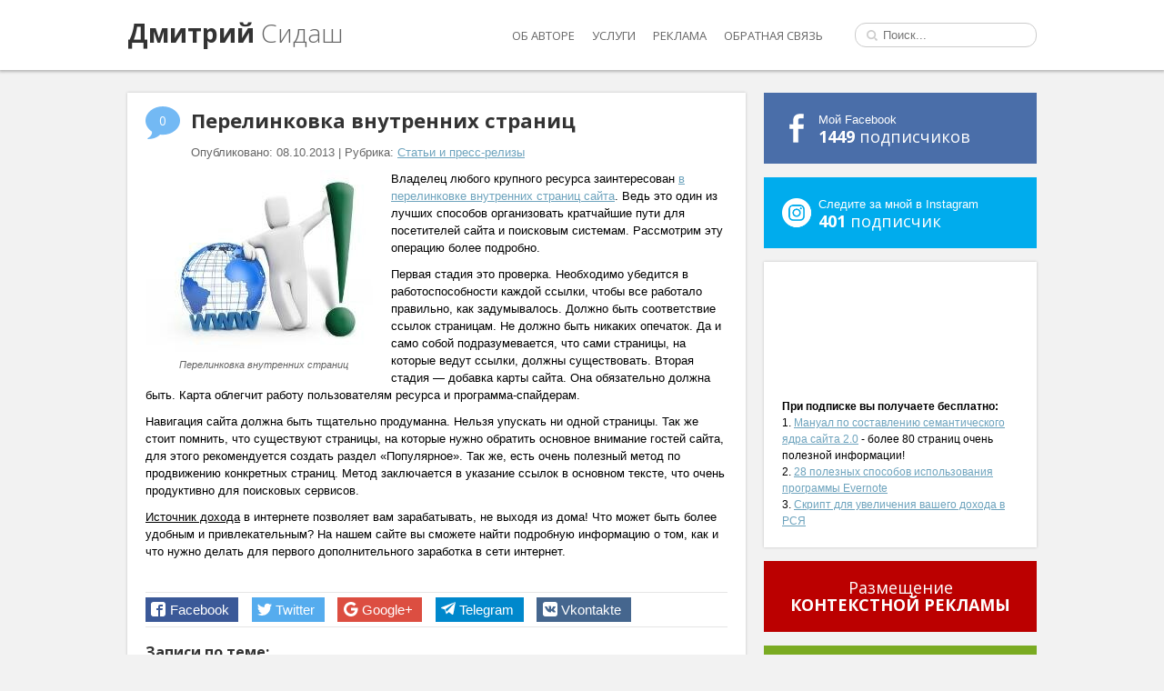

--- FILE ---
content_type: text/html; charset=utf-8
request_url: https://sidash.ru/perelinkovka-vnutrennih-stranits/
body_size: 10034
content:
<!DOCTYPE html>
<html>
<head>
  <meta charset="utf-8">
  <meta name="viewport" content="width=device-width">
  <title>Перелинковка внутренних страниц - SEO блог Сидаша</title>
  <link rel="stylesheet" type="text/css" href="https://fonts.googleapis.com/css?family=Open+Sans:700,400,300&subset=latin,cyrillic">
  <link rel="stylesheet" type="text/css" href="/wp-content/themes/sidash.ru/style.css">
  <link rel="stylesheet" href="/wp-content/themes/sidash.ru/responsive.css">
  <link rel="canonical" href="/perelinkovka-vnutrennih-stranits/">
  <meta property="og:locale" content="ru_RU">
  <meta property="og:type" content="article">
  <meta property="og:title" content="Перелинковка внутренних страниц - SEO блог Сидаша">
  <meta property="og:description" content="Владелец любого крупного ресурса заинтересован в перелинковке внутренних страниц сайта. Ведь это один из лучших способов организовать кратчайшие пути для посетителей сайта и поисковым системам. Рассмотрим эту операцию более подробно. Первая стадия это проверка. Необходимо убедится в работоспособности каждой ссылки, чтобы все работало правильно, как задумывалось. Должно быть соответствие ссылок страницам. Не должно быть никаких &hellip;">
  <meta property="og:url" content="https://sidash.ru/perelinkovka-vnutrennih-stranits/">
  <meta property="og:site_name" content="SEO блог Сидаша">
  <meta property="article:tag" content="внутренние страницы">
  <meta property="article:tag" content="перелинковка">
  <meta property="article:tag" content="сайт">
  <meta property="article:tag" content="ссылки">
  <meta property="article:section" content="Статьи и пресс-релизы">
  <meta property="article:published_time" content="2013-10-08T16:16:33+02:00">
  <meta property="article:modified_time" content="2016-07-08T11:36:39+02:00">
  <meta property="og:updated_time" content="2016-07-08T11:36:39+02:00">
  <meta property="og:image" content="https://sidash.ru/wp-content/uploads/2013/10/raskrutka_veb_sajta_1.jpg">
  <meta property="og:image:width" content="250">
  <meta property="og:image:height" content="200">
  <link rel='dns-prefetch' href='//s.w.org'>
  <script type="text/javascript">
                        window._wpemojiSettings = {"baseUrl":"https:\/\/s.w.org\/images\/core\/emoji\/2.2.1\/72x72\/","ext":".png","svgUrl":"https:\/\/s.w.org\/images\/core\/emoji\/2.2.1\/svg\/","svgExt":".svg","source":{"concatemoji":"http:\/\/sidash.ru\/wp-includes\/js\/wp-emoji-release.min.js?ver=4.7.16"}};
                        !function(a,b,c){function d(a){var b,c,d,e,f=String.fromCharCode;if(!k||!k.fillText)return!1;switch(k.clearRect(0,0,j.width,j.height),k.textBaseline="top",k.font="600 32px Arial",a){case"flag":return k.fillText(f(55356,56826,55356,56819),0,0),!(j.toDataURL().length<3e3)&&(k.clearRect(0,0,j.width,j.height),k.fillText(f(55356,57331,65039,8205,55356,57096),0,0),b=j.toDataURL(),k.clearRect(0,0,j.width,j.height),k.fillText(f(55356,57331,55356,57096),0,0),c=j.toDataURL(),b!==c);case"emoji4":return k.fillText(f(55357,56425,55356,57341,8205,55357,56507),0,0),d=j.toDataURL(),k.clearRect(0,0,j.width,j.height),k.fillText(f(55357,56425,55356,57341,55357,56507),0,0),e=j.toDataURL(),d!==e}return!1}function e(a){var c=b.createElement("script");c.src=a,c.defer=c.type="text/javascript",b.getElementsByTagName("head")[0].appendChild(c)}var f,g,h,i,j=b.createElement("canvas"),k=j.getContext&&j.getContext("2d");for(i=Array("flag","emoji4"),c.supports={everything:!0,everythingExceptFlag:!0},h=0;h<i.length;h++)c.supports[i[h]]=d(i[h]),c.supports.everything=c.supports.everything&&c.supports[i[h]],"flag"!==i[h]&&(c.supports.everythingExceptFlag=c.supports.everythingExceptFlag&&c.supports[i[h]]);c.supports.everythingExceptFlag=c.supports.everythingExceptFlag&&!c.supports.flag,c.DOMReady=!1,c.readyCallback=function(){c.DOMReady=!0},c.supports.everything||(g=function(){c.readyCallback()},b.addEventListener?(b.addEventListener("DOMContentLoaded",g,!1),a.addEventListener("load",g,!1)):(a.attachEvent("onload",g),b.attachEvent("onreadystatechange",function(){"complete"===b.readyState&&c.readyCallback()})),f=c.source||{},f.concatemoji?e(f.concatemoji):f.wpemoji&&f.twemoji&&(e(f.twemoji),e(f.wpemoji)))}(window,document,window._wpemojiSettings);
  </script>
  <style type="text/css">
  img.wp-smiley,
  img.emoji {
        display: inline !important;
        border: none !important;
        box-shadow: none !important;
        height: 1em !important;
        width: 1em !important;
        margin: 0 .07em !important;
        vertical-align: -0.1em !important;
        background: none !important;
        padding: 0 !important;
  }
  </style>
  <link rel='stylesheet' id='wp-lightbox-2.min.css-css' href='/wp-content/plugins/wp-lightbox-2/styles/lightbox.min.ru_RU.css?ver=1.3.4' type='text/css' media='all'>
  <script type='text/javascript' src='/wp-includes/js/jquery/jquery.js?ver=1.12.4'></script>
  <script type='text/javascript' src='/wp-includes/js/jquery/jquery-migrate.min.js?ver=1.4.1'></script>
  <link rel='https://api.w.org/' href='/wp-json/'>
  <link rel='shortlink' href='/?p=7599'>
  <link rel="alternate" type="application/json+oembed" href="/wp-json/oembed/1.0/embed?url=http%3A%2F%2Fsidash.ru%2Fperelinkovka-vnutrennih-stranits%2F">
  <link rel="alternate" type="text/xml+oembed" href="/wp-json/oembed/1.0/embed?url=http%3A%2F%2Fsidash.ru%2Fperelinkovka-vnutrennih-stranits%2F&#038;format=xml">
  <meta property="fb:pages" content="1104479756283975">
  <meta property="ia:markup_url" content="https://sidash.ru/perelinkovka-vnutrennih-stranits/?ia_markup=1">
  <script type="text/javascript">
        window._wp_rp_static_base_url = 'https://wprp.sovrn.com/static/';
        window._wp_rp_wp_ajax_url = "https://sidash.ru/wp-admin/admin-ajax.php";
        window._wp_rp_plugin_version = '3.6.4';
        window._wp_rp_post_id = '7599';
        window._wp_rp_num_rel_posts = '8';
        window._wp_rp_thumbnails = false;
        window._wp_rp_post_title = '%D0%9F%D0%B5%D1%80%D0%B5%D0%BB%D0%B8%D0%BD%D0%BA%D0%BE%D0%B2%D0%BA%D0%B0+%D0%B2%D0%BD%D1%83%D1%82%D1%80%D0%B5%D0%BD%D0%BD%D0%B8%D1%85+%D1%81%D1%82%D1%80%D0%B0%D0%BD%D0%B8%D1%86';
        window._wp_rp_post_tags = ['%3F%3F%3F%3F%3F%3F', '%3F%3F%3F%3F', '%3F%3F%3F%3F%3F%3F%3F%3F%3F%3F%3F%3F', '%3F%3F%3F%3F%3F%3F%3F%3F%3F%3F+%3F%3F%3F%3F', '%3F%3F%3F%3F%3F%3F+%3F+%3F%3F%3F%3F%3F-%3F', 'titl', 'alt', 'caption', 'a'];
        window._wp_rp_promoted_content = true;
  </script>
  <style type="text/css">
  .wp_rp_footer{display:none;}
  </style>
  <style type="text/css" id="syntaxhighlighteranchor"></style>
  <script type="text/javascript">
  if (parent.frames.length > 0)top.location.replace(document.location);
  </script>
  <link rel="stylesheet" href="https://unpkg.com/social-likes-next/dist/social-likes_flat.css">
  <meta property="fb:pages" content="1104479756283975">
  <script>
  !function(f,b,e,v,n,t,s)
  {if(f.fbq)return;n=f.fbq=function(){n.callMethod?
  n.callMethod.apply(n,arguments):n.queue.push(arguments)};
  if(!f._fbq)f._fbq=n;n.push=n;n.loaded=!0;n.version='2.0';
  n.queue=[];t=b.createElement(e);t.async=!0;
  t.src=v;s=b.getElementsByTagName(e)[0];
  s.parentNode.insertBefore(t,s)}(window,document,'script',
  'https://connect.facebook.net/en_US/fbevents.js');
  fbq('init', '1227718610580188'); 
  fbq('track', 'PageView');
  </script><noscript></noscript>
</head>
<body>
  <noscript><iframe src="https://www.googletagmanager.com/ns.html?id=GTM-WQ9FMM5" height="0" width="0" style="display:none;visibility:hidden"></iframe></noscript>
  <div id="fb-root"></div>
  <script>
  (function(d, s, id) {
  var js, fjs = d.getElementsByTagName(s)[0];
  if (d.getElementById(id)) return;
  js = d.createElement(s); js.id = id;
  js.src = "//connect.facebook.net/ru_RU/all.js#xfbml=1&appId=178958508837937";
  fjs.parentNode.insertBefore(js, fjs);
  }(document, 'script', 'facebook-jssdk'));
  </script>
  <div id="menu_click">
    ☰
  </div>
  <div id="menu_overlay"></div>
  <header id="header" class="clear">
    <figure class="wrap">
      <span id="logo" href="/"><span>Дмитрий</span> Сидаш</span>
      <form id="search" action="/" method="get" name="search">
        <input type="search" placeholder="Поиск..." name="s">
      </form>
      <nav id="nav-main">
        <a href="/about/" rel="nofollow">Об авторе</a> <a href="/uslugi/" rel="nofollow">Услуги</a> <a href="/reklama-uslugi/" rel="nofollow">Реклама</a> <a href="/obratnaya-svyaz/" rel="nofollow">Обратная связь</a>
      </nav>
    </figure>
  </header>
  <figure id="nlx" class="ads wrap"></figure>
  <section id="middle" class="wrap clear">
    <article id="content">
      <figure class="posts">
        <figure class="post clear">
          <figure class="post-comments">
            <a href="/perelinkovka-vnutrennih-stranits/#disqus_thread" rel="nofollow">0</a>
          </figure>
          <h1 class="post-title">Перелинковка внутренних страниц</h1>
          <p class="meta">Опубликовано: 08.10.2013 | Рубрика: <a href="/category/stati-i-press-relizy/" rel="category tag">Статьи и пресс-релизы</a></p>
          <div id="attachment_7600" style="width: 260px" class="wp-caption alignleft">
            <a href="/wp-content/uploads/2013/10/raskrutka_veb_sajta_1.jpg" rel="lightbox[7599]"><img class="size-full wp-image-7600" title="Перелинковка внутренних страниц" alt="Перелинковка внутренних страниц" src="/wp-content/uploads/2013/10/raskrutka_veb_sajta_1.jpg" width="250" height="200" srcset="/wp-content/uploads/2013/10/raskrutka_veb_sajta_1.jpg 250w, /wp-content/uploads/2013/10/raskrutka_veb_sajta_1-78x63.jpg 78w, /wp-content/uploads/2013/10/raskrutka_veb_sajta_1-91x73.jpg 91w, /wp-content/uploads/2013/10/raskrutka_veb_sajta_1-200x160.jpg 200w" sizes="(max-width: 250px) 100vw, 250px"></a>
            <p class="wp-caption-text">Перелинковка внутренних страниц</p>
          </div>
          <p>Владелец любого крупного ресурса заинтересован <a href="/prodvigaem-mikro-nch-zaprosi/">в перелинковке внутренних страниц сайта</a>. Ведь это один из лучших способов организовать кратчайшие пути для посетителей сайта и поисковым системам. Рассмотрим эту операцию более подробно.<span id="more-7599"></span></p>
          <p>Первая стадия это проверка. Необходимо убедится в работоспособности каждой ссылки, чтобы все работало правильно, как задумывалось. Должно быть соответствие ссылок страницам. Не должно быть никаких опечаток. Да и само собой подразумевается, что сами страницы, на которые ведут ссылки, должны существовать. Вторая стадия &#8212; добавка карты сайта. Она обязательно должна быть. Карта облегчит работу пользователям ресурса и программа-спайдерам.</p>
          <p>Навигация сайта должна быть тщательно продуманна. Нельзя упускать ни одной страницы. Так же стоит помнить, что существуют страницы, на которые нужно обратить основное внимание гостей сайта, для этого рекомендуется создать раздел &#171;Популярное&#187;. Так же, есть очень полезный метод по продвижению конкретных страниц. Метод заключается в указание ссылок в основном тексте, что очень продуктивно для поисковых сервисов.</p>
          <p class="MsoNormal"><span style="text-decoration: underline;">Источник дохода</span> в интернете позволяет вам зарабатывать, не выходя из дома! Что может быть более удобным и привлекательным? На нашем сайте вы сможете найти подробную информацию о том, как и что нужно делать для первого дополнительного заработка в сети интернет.</p>
          <div class="c"></div><ins class="adsbygoogle" style="display:block; text-align:center;" data-ad-layout="in-article" data-ad-format="fluid" data-ad-client="ca-pub-3520830558744186" data-ad-slot="4719593074"></ins> 
          <script>


          (adsbygoogle = window.adsbygoogle || []).push({});
          </script>
        </figure>
      </figure>
      <figure class="share">
        <div class="social-likes">
          <div data-service="facebook" title="Share link on Facebook">
            Facebook
          </div>
          <div data-service="twitter" title="Share link on Twitter">
            Twitter
          </div>
          <div data-service="plusone" title="Share link on Google+">
            Google+
          </div>
          <div data-service="telegram" title="Share link on Telegram">
            Telegram
          </div>
          <div data-service="vkontakte" title="Share link on Vkontakte">
            Vkontakte
          </div>
        </div>
      </figure>
      <div class="wp_rp_wrap wp_rp_plain" id="wp_rp_first">
        <div class="wp_rp_content">
          <h3 class="related_post_title">Записи по теме:</h3>
          <ul class="related_post wp_rp">
            <li data-position="0" data-poid="in-8925" data-post-type="none">
              <a href="/torgovye-ploshhadki-sekrety-poiska-kompetentnyh-i-nadezhnyh-brokerov-foreks/" class="wp_rp_title">Торговые площадки: секреты поиска компетентных и надежных брокеров Форекс</a>
            </li>
            <li data-position="1" data-poid="in-8573" data-post-type="none">
              <a href="/razmeshhenie-statey-s-ssylkami-na-proekt/" class="wp_rp_title">Размещение статей с ссылками на проект</a>
            </li>
            <li data-position="2" data-poid="in-9347" data-post-type="none">
              <a href="/polza-perelinkovki-sayta-v-seo-prodvizhenii/" class="wp_rp_title">Польза перелинковки сайта в SEO-продвижении</a>
            </li>
            <li data-position="3" data-poid="in-8491" data-post-type="none">
              <a href="/sobstvennyy-sayt-shans-na-populyarnost/" class="wp_rp_title">Собственный сайт &#8212; шанс на популярность</a>
            </li>
            <li data-position="4" data-poid="in-12303" data-post-type="none">
              <a href="/legko-li-proverit-rabotodatelya-v-seti/" class="wp_rp_title">Легко ли проверить работодателя в Сети?</a>
            </li>
            <li data-position="5" data-poid="in-8158" data-post-type="none">
              <a href="/esli-na-vash-sayt-perestali-zahodit-chto-delat/" class="wp_rp_title">Если на Ваш сайт перестали заходить, что делать?</a>
            </li>
            <li data-position="6" data-poid="in-7802" data-post-type="none">
              <a href="/vidy-vnutrenney-perelinkovki/" class="wp_rp_title">Виды внутренней перелинковки</a>
            </li>
            <li data-position="7" data-poid="in-7555" data-post-type="none">
              <a href="/rezultaty-issledovaniya-opublikovany/" class="wp_rp_title">Результаты исследования опубликованы</a>
            </li>
          </ul>
        </div>
      </div>
      <figure id="comments">
        <div id="disqus_thread"></div>
        <script type="text/javascript">
                                var disqus_shortname = 'sidashik';
                                var disqus_url = 'https://sidash.ru/perelinkovka-vnutrennih-stranits/';
                                var disqus_identifier = '7599 https://sidash.ru/?p=7599';
                                var disqus_title = "Перелинковка внутренних страниц";
                                (function() {
                                        var dsq = document.createElement('script'); dsq.type = 'text/javascript'; dsq.async = true;
                                        dsq.src = '//' + disqus_shortname + '.disqus.com/embed.js';
                                        (document.getElementsByTagName('head')[0] || document.getElementsByTagName('body')[0]).appendChild(dsq);
                                })();
        </script>
      </figure>
      <figure id="prev-next" class="clear">
        <figure class="fleft">
          <span>Предыдущая</span>
          <div>
            &laquo; <a href="/v-blizhayshie-2-nedeli-obnovyat-penguin/" rel="prev">В ближайшие 2 недели обновят Penguin</a>
          </div>
        </figure>
        <figure class="fright">
          <span>Следующая</span>
          <div>
            <a href="/kak-sdelat-novyy-sayt-populyarnym/" rel="next">Как сделать новый сайт популярным</a> &raquo;
          </div>
        </figure>
      </figure>
    </article>
    <aside id="sidebar">
      <figure class="rss">
        <p>Мой Facebook</p>
        <p class="ttl"><span id="rss-count">1449</span> подписчиков</p>
      </figure>
      <figure class="twitter">
        <p>Следите за мной в Instagram</p>
        <p class="ttl"><span id="twitter-count">401</span> подписчик</p>
      </figure>
      <figure>
        <div id="lExpressWidgetCheckSpeed"></div>
        <script src="https://widget.loading.express/check-speed.js" async></script>
      </figure>
      <figure class="widget widget-padding">
        <iframe frameborder="0" src="https://secure.esputnik.com.ua/15GlCPNSO0s" width="260" height="125" scrolling="no"></iframe>
        <p><strong>При подписке вы получаете бесплатно:</strong></p>
        <p>1. <a href="/wppage/manual-kak-sostavit-semanticheskoe-yadro-sayta-2-0-2/">Мануал по составлению семантического ядра сайта 2.0</a> - более 80 страниц очень полезной информации!</p>
        <p>2. <a href="/evernote/">28 полезных способов использования программы Evernote</a></p>
        <p>3. <a href="/kak-pri-pomoshhi-eksperimentov-i-odnogo-prostogo-skripta-ya-uvelichil-svoy-dohod-v-rsya-v-neskolko-raz/">Скрипт для увеличения вашего дохода в РСЯ</a></p>
      </figure>
      <figure class="red">
        <p class="ttl">Размещение<br>
        <span>Контекстной рекламы</span></p>
      </figure>
      <figure class="green">
        <p class="ttl"><span>SEO</span> консультации</p>
      </figure>
      <figure class="blue">
        <p class="ttl">Составление<br>
        <span>Семантического ядра</span></p>
      </figure>
      <figure class="widget" id="tab-1">
        <figure class="tabs clear">
          <figure class="tab tab-active" data-tab="tab-category" id="tab-category-head">
            Рубрики
          </figure>
          <figure class="tab" data-tab="tab-popular" id="tab-popular-head">
            Популярное
          </figure>
          <figure class="tab" data-tab="tab-fresh" id="tab-fresh-head">
            Свежее
          </figure>
        </figure>
        <figure class="tabs-body">
          <figure id="tab-category" class="tab-body tab-body-active category clear">
            <a href="/category/fb/">!!!Заработок в Facebook</a> <a href="/category/seo/">SEO</a> <a href="/category/seo-slovar/">Seo словарь</a> <a href="/category/smo-2-2/">SMO/SMM</a> <a href="/category/twitter/">Twitter</a> <a href="/category/gostevye-posty/">Гостевые посты</a> <a href="/category/speak/">Интервью</a> <a href="/category/konkurs-2/">Конкурсы/Акции</a> <a href="/category/kontekstnaya-reklama/">Контекстная реклама</a> <a href="/category/lichnoe/">Личное</a> <a href="/category/green-blogger/" title="начинающему блоггеру">Начинающему блоггеру</a> <a href="/category/news/">Новости</a> <a href="/category/obzory/">Обзоры</a> <a href="/category/obzory/obzory-blogov/">Обзоры блогов</a> <a href="/category/obzory/obzory-programm/">Обзоры программ</a> <a href="/category/obzory/obzory-servisov/">Обзоры сервисов</a> <a href="/category/partnerki/">Партнерки</a> <a href="/category/pisma-chitateley/">Письма читателей</a> <a href="/category/wp/plagins/">Плагины WordPress</a> <a href="/category/raznoe/">Разное</a> <a href="/category/stati-i-press-relizy/">Статьи и пресс-релизы</a> <a href="/category/wp/themes/" title="темы вордпресс">Темы WordPress</a> <a href="/category/wp/hitrosti-wordpress/">Хитрости Wordpress</a> <a href="/category/estafeta/">Эстафета/Марафон</a>
          </figure>
          <figure id="tab-popular" class="tab-body clear">
            <figure class="popular-post clear">
              <figure class="thumb"></figure><a href="/boss-protiv-lidera-beskonechnaya-bitva-vlasti-i-vdohnoveniya/">Босс против лидера: бесконечная битва власти и вдохновения</a>
            </figure>
            <figure class="popular-post clear">
              <figure class="thumb"></figure><a href="/kak-marketologam-udaetsya-vozglavit-proczess-transformaczii-biznesa/">Как маркетологам удается возглавить процесс трансформации бизнеса</a>
            </figure>
            <figure class="popular-post clear">
              <figure class="thumb"></figure><a href="/etiket-soveshhanij-kak-sebya-vesti-chtoby-vstrecha-proshla-uspeshno/">Этикет совещаний: как себя вести, чтобы встреча прошла успешно</a>
            </figure>
            <figure class="popular-post clear">
              <figure class="thumb"></figure><a href="/vliyanie-agile-metodologij-na-otdely-marketinga/">Влияние Agile-методологий на отделы маркетинга</a>
            </figure>
          </figure>
          <figure id="tab-fresh" class="tab-body">
            <figure class="popular-post clear">
              <figure class="thumb"></figure><a href="/etiket-soveshhanij-kak-sebya-vesti-chtoby-vstrecha-proshla-uspeshno/">Этикет совещаний: как себя вести, чтобы встреча прошла успешно</a>
            </figure>
            <figure class="popular-post clear">
              <figure class="thumb"></figure><a href="/kak-marketologam-udaetsya-vozglavit-proczess-transformaczii-biznesa/">Как маркетологам удается возглавить процесс трансформации бизнеса</a>
            </figure>
            <figure class="popular-post clear">
              <figure class="thumb"></figure><a href="/boss-protiv-lidera-beskonechnaya-bitva-vlasti-i-vdohnoveniya/">Босс против лидера: бесконечная битва власти и вдохновения</a>
            </figure>
            <figure class="popular-post clear">
              <figure class="thumb"></figure><a href="/vliyanie-agile-metodologij-na-otdely-marketinga/">Влияние Agile-методологий на отделы маркетинга</a>
            </figure>
            <figure class="popular-post clear">
              <figure class="thumb"></figure><a href="/devyat-proverennyh-strategij-dlya-povysheniya-produktivnosti-soveshhanij/">Девять проверенных стратегий для повышения продуктивности совещаний</a>
            </figure>
            <figure class="popular-post clear">
              <figure class="thumb"></figure><a href="/kak-sozdat-idealnuyu-sredu-dlya-udalennoj-raboty/">Как создать идеальную среду для удаленной работы</a>
            </figure>
          </figure>
        </figure>
      </figure>
      <figure class="widget" id="tab-2">
        <figure class="tabs clear">
          <figure class="tab tab-active" data-tab="tab-read" id="tab-read-head">
            Читаю
          </figure>
          <figure class="tab" data-tab="tab-use" id="tab-use-head">
            Использую
          </figure>
          <figure class="tab" data-tab="tab-blogroll" id="tab-blogroll-head">
            Блогролл
          </figure>
        </figure>
        <figure class="tabs-body">
          <figure id="tab-read" class="tab-body tab-body-active">
            <figure class="read clear">
              <a href="/goto/http://www.mann-ivanov-ferber.ru/books/paperbook/tattoos/" rel="nofollow">45 татуировок менеджера</a>
              <p>Максим Батырев</p>
            </figure>
            <figure class="read clear">
              <img src="/wp-content/uploads/2013/09/E-mailMarketing1_3d_340-70x70.jpg" width="70" height="70"> <a href="/goto/http://www.mann-ivanov-ferber.ru/books/mif/e-mail_marketing/" rel="nofollow">E-mail маркетинг. Исчерпывающее руководство</a>
              <p>Дмитрий Кот</p>
            </figure>
          </figure>
          <figure id="tab-use" class="tab-body">
            <figure class="use clear">
              <a href="/goto/https://bill2fast.com/aff.php?aff=1845" rel="nofollow">FastVPS</a> - надежный, недорогой, шустрый хостинг (<a href="/kak-perenesti-sayt-na-drugoy-hosting-ili-kak-ya-perenes-svoi-sayty-na-fastvps-ru/">Подробнее</a>)
            </figure>
            <figure class="use clear">
              <a href="/goto/http://2domains.ru" rel="nofollow">2domains</a> - дешёвые домены для ваших сайтов
            </figure>
            <figure class="use clear">
              <a href="/goto/http://contentmonster.ru/?r=7556" rel="nofollow">Contentmonster</a> - здесь я заказываю статьи для своих сайтов. (<a href="/gde-ya-zakazyvayu-kachestvennye-stati-dlya-saytov-ili-kak-nayti-horoshego-kopiraytera/">Подробнее</a>)
            </figure>
            <figure class="use clear">
              <a href="/goto/http://gogetlinks.net/?inv=6cbj7k" rel="nofollow">GoGetLinks</a> - лучшая биржа для покупки/продажи вечных качественных ссылок (<a href="/gogetlinks/">Подробнее</a>)
            </figure>
          </figure>
          <figure id="tab-blogroll" class="tab-body"></figure>
        </figure>
      </figure>
      <figure class="widget manual"></figure>
      <figure class="widget widget-padding clear">
        <p class="widget-title twitter-blue">Мой Твиттер</p>
        <figure class="twitter-widget">
          Твиты пользователя @Sidash
        </figure>Читать @sidash
      </figure>
    </aside>
  </section>
  <footer id="footer" class="wrap">
    <figure class="cntnt">
      <nav id="nav-footer">
        <a href="/about/" rel="nofollow">Об авторе</a> <a href="/uslugi/" rel="nofollow">Услуги</a> <a href="/reklama-uslugi/" rel="nofollow">Реклама</a> <a href="/obratnaya-svyaz/" rel="nofollow">Обратная связь</a>
      </nav>
      <figure id="copyright">
        <p>© 2010 - 2020 <a href="/karta-bloga/">Содержание</a> | <a href="/politika-konfidentsialnosti/">Политика конфиденциальности</a></p>
        <p>За верстку шаблона особая благодарность Дядюшке Фениксу</p>
        <p>При копировании материалов активная ссылка на сайт-первоисточник обязательна</p>
      </figure>
      <figure id="counters"></figure>
    </figure>
  </footer>
  <script type='text/javascript'>
  /* <![CDATA[ */
  var JQLBSettings = {"fitToScreen":"0","resizeSpeed":"400","displayDownloadLink":"0","navbarOnTop":"0","loopImages":"","resizeCenter":"","marginSize":"0","linkTarget":"_self","help":"","prevLinkTitle":"previous image","nextLinkTitle":"next image","prevLinkText":"\u00ab Previous","nextLinkText":"Next \u00bb","closeTitle":"close image gallery","image":"Image ","of":" of ","download":"Download","jqlb_overlay_opacity":"80","jqlb_overlay_color":"#000000","jqlb_overlay_close":"1","jqlb_border_width":"10","jqlb_border_color":"#ffffff","jqlb_border_radius":"0","jqlb_image_info_background_transparency":"100","jqlb_image_info_bg_color":"#ffffff","jqlb_image_info_text_color":"#000000","jqlb_image_info_text_fontsize":"10","jqlb_show_text_for_image":"1","jqlb_next_image_title":"next image","jqlb_previous_image_title":"previous image","jqlb_next_button_image":"http:\/\/sidash.ru\/wp-content\/plugins\/wp-lightbox-2\/styles\/images\/ru_RU\/next.gif","jqlb_previous_button_image":"http:\/\/sidash.ru\/wp-content\/plugins\/wp-lightbox-2\/styles\/images\/ru_RU\/prev.gif","jqlb_maximum_width":"","jqlb_maximum_height":"","jqlb_show_close_button":"1","jqlb_close_image_title":"close image gallery","jqlb_close_image_max_heght":"22","jqlb_image_for_close_lightbox":"http:\/\/sidash.ru\/wp-content\/plugins\/wp-lightbox-2\/styles\/images\/ru_RU\/closelabel.gif","jqlb_keyboard_navigation":"1","jqlb_popup_size_fix":"0"};
  /* ]]> */
  </script> 
  <script type='text/javascript' src='/wp-content/plugins/wp-lightbox-2/wp-lightbox-2.min.js?ver=1.3.4.1'></script> 
  <script type='text/javascript' src='/wp-includes/js/wp-embed.min.js?ver=4.7.16'></script> 
  <script src="/wp-content/themes/sidash.ru/scripts/jquery.js"></script> 
  <script src="/wp-content/themes/sidash.ru/scripts/cookie.js"></script> 
  <script src="/wp-content/themes/sidash.ru/scripts/load.js"></script> 
  <script src="/wp-content/themes/sidash.ru/scripts/menu_mobile.js"></script> 
  <script type="text/javascript">


  window.___gcfg = {lang: 'ru'};

  (function() {
    var po = document.createElement('script'); po.type = 'text/javascript'; po.async = true;
    po.src = 'https://apis.google.com/js/plusone.js';
    var s = document.getElementsByTagName('script')[0]; s.parentNode.insertBefore(po, s);
  })();
  </script> 
  <script>

  !function(d,s,id){var js,fjs=d.getElementsByTagName(s)[0],p=/^http:/.test(d.location)?'http':'https';if(!d.getElementById(id)){js=d.createElement(s);js.id=id;js.src=p+'://platform.twitter.com/widgets.js';fjs.parentNode.insertBefore(js,fjs);}}(document, 'script', 'twitter-wjs');
  </script> 
  <script type="text/javascript">


        (function () {
                var disqus_shortname = 'sidashik';
                var s = document.createElement('script'); s.async = true;
                s.type = 'text/javascript';
                s.src = '//' + disqus_shortname + '.disqus.com/count.js';
                (document.getElementsByTagName('HEAD')[0] || document.getElementsByTagName('BODY')[0]).appendChild(s);
        }());
  </script> 
  <script type="text/javascript">


        var disqus_shortname = 'sidashik';
        (function () {
                var s = document.createElement('script'); s.async = true;
                s.type = 'text/javascript';
                s.src = '//' + disqus_shortname + '.disqus.com/count.js';
                (document.getElementsByTagName('HEAD')[0] || document.getElementsByTagName('BODY')[0]).appendChild(s);
        }());
  </script> 
  <script src="https://unpkg.com/social-likes-next/dist/social-likes.min.js"></script>
<script defer src="https://static.cloudflareinsights.com/beacon.min.js/vcd15cbe7772f49c399c6a5babf22c1241717689176015" integrity="sha512-ZpsOmlRQV6y907TI0dKBHq9Md29nnaEIPlkf84rnaERnq6zvWvPUqr2ft8M1aS28oN72PdrCzSjY4U6VaAw1EQ==" data-cf-beacon='{"version":"2024.11.0","token":"de6359704a2744b0ab1f406ba014355e","r":1,"server_timing":{"name":{"cfCacheStatus":true,"cfEdge":true,"cfExtPri":true,"cfL4":true,"cfOrigin":true,"cfSpeedBrain":true},"location_startswith":null}}' crossorigin="anonymous"></script>
</body>
</html>


--- FILE ---
content_type: text/css; charset=
request_url: https://sidash.ru/wp-content/themes/sidash.ru/style.css
body_size: 2341
content:
/*
Theme Name: Дмитрий Сидаш
Theme URI: https://sidash.ru/
Description: Платная тема для личного блога Дмитрия.
Author: fe-nix
Author URI: http://fe-nix.ru/
Version: 1.0
*/

*{margin:0;padding:0;}
.clear:before,.clear:after{content:"\0020";display:block;height:0;overflow:hidden;}.clear:after{clear:both;}.clear{zoom:1;}
.ir{display:block;text-indent:-999em;overflow:hidden;}
.wrap{width:1000px;margin:0 auto;}
.fleft{float:left;}
.fright{float:right;}

body{font:13px/19px Verdana,Arial,Helvetica,sans-serif;background:#f2f2f2;}
a{color:#6da3bd;}

/* Header */
#header{background:#fff;box-shadow:0 1px 3px 1px rgba(0,0,0,0.25);padding:20px 0;min-width:1000px;}
#header #top-ads{margin:0 0 20px 0;}
#header #logo{font-family:'Open Sans',sans-serif;font-size:28px;font-weight:300;color:#666666;text-decoration:none;line-height:120%;cursor:pointer;}
#header #logo span{font-weight:bold;color:#333333;}
#header #nav-main{display:inline-block;float:right;margin-top:10px;}
#header #nav-main a{font-family:'Open Sans',sans-serif;font-size:13px;color:#666666;text-decoration:none;text-transform:uppercase;margin:0 15px 0 0;}
#header #nav-main span{font-family:'Open Sans',sans-serif;font-size:13px;color:#6da3bd;text-decoration:none;text-transform:uppercase;margin:0 15px 0 0;}
#header #nav-main a:hover{color:#6da3bd;text-decoration:underline;}
#header #search{display:block;float:right;margin:5px 0 5px 20px;}
#header #search input{border:1px solid #ccc;padding:5px 5px 5px 30px;border-radius:12px;width:200px;background:#fff url(images/search.png) no-repeat 12px center;}

/* Nolix */
#nlx{min-height:25px;}
#nolix{z-index:99 !important;background:none !important;height:auto !important;border:0 !important;border-radius:0 !important;padding:25px 0 !important;font-size:18px !important;font-family:'Open Sans',sans-serif !important;}
#nolix_link{height:auto !important;width: 680px !important;}
#nolix_link a{color:#4d7285; !important;text-decoration:underline !important;}
#nolix_link a:hover{color:#6da3bd;}
#nolix_add{float:right !important;margin:0 !important; padding: 0 !important;border: 0 !important;background: none !important;color: gray !important;width:300px !important;}
#nolix_add a{padding:0 !important;background: none !important;font-size:14px !important;color:#333333 !important;font-size:12px !important;float:right !important;font-family:Verdana,Arial,Helvetica,sans-serif !important;text-decoration:none !important;}
#nolix_add a:hover{text-decoration:underline !important;}

/* Content */
#content{width:640px;box-shadow:0 0 3px 0 rgba(0,0,0,0.2);background:#fff;float:left;padding:20px;}
#content p{margin:0 0 18px 0;}

/* Post */
#content .posts .post:last-child{border:0;padding:0;}
#content .post{padding-bottom:25px;margin-bottom:25px;border-bottom:1px solid #e5e5e5;}
#content .post .post-comments{background:url(images/comments.png) no-repeat;width:38px;height:30px;color:#fff;font-family:'Open Sans',sans-serif;font-size:14px;padding-top:6px;text-align:center;float:left;margin-top:-5px;}
#content .post .post-comments a{color:#fff;text-decoration:none;}
#content .post .post-title{text-decoration:none;font-family:'Open Sans',sans-serif;font-size:22px;font-weight:bold;color:#333;margin:0 0 0 50px;display:block;line-height:120%;margin-bottom:10px;position:relative;top:-3px;}
#content .post a.post-title:hover{text-decoration:underline;}
#content .post .meta{clear:left;margin:0 0 10px 50px;color:#666;}
#content .post .thumb img{float:left;margin-right:10px;border:4px solid #e5e5e5;cursor:pointer;}
#content .post p{margin:0 0 10px 0;}


/* Sidebar */
#sidebar{width:300px;float:right;}
#sidebar .widget{background:#fff;box-shadow:0 0 3px 0 rgba(0,0,0,0.2);min-height:50px;margin:0 0 15px 0;}
#sidebar .widget p{font-size:12px;line-height:150%;}
#sidebar .widget-padding{padding:20px;}
#sidebar .widget .widget-title{font-family:'Open Sans',sans-serif;font-size:14px;font-weight:bold;color:#333;}

/* RSS */
#sidebar .rss{background:#4a6ea9 url(images/rss.png) no-repeat 20px center;padding:20px 0 20px 60px;color:#fff;margin:0 0 15px 0;cursor:pointer;height:38px;}
#sidebar .rss .ttl{font-family:'Open Sans',sans-serif;font-size:18px;}
#sidebar .rss .ttl span{font-weight:bold;}

/* Twitter */
#sidebar .twitter{background:#00aced url(images/twitter.png) no-repeat 20px center;padding:20px 0 20px 60px;color:#fff;margin:0 0 15px 0;cursor:pointer;height:38px;}
#sidebar .twitter .ttl{font-family:'Open Sans',sans-serif;font-size:18px;}
#sidebar .twitter .ttl span{font-weight:bold;}

/* Mail Subscribe */
#mailbox{margin-bottom:15px;}
#mailbox #imgmail{background:url(images/mail.png) no-repeat;width:52px;height:32px;margin-left:185px;margin-top:-15px;position:absolute;z-index:1000;}
#mailbox #myemail{border:1px solid #cacaca;box-shadow:inset 1px 1px 3px 0px rgba(0,0,0,0.25);padding:5px;width:220px;margin-top:12px;display:inline-block;}
#mailbox #mailbutton{display:inline-block;width:28px;height:28px;margin-left:-1px;border:1px solid #cacaca;border-radius:3px;font-family:'Open Sans',sans-serif;color:#6c6c6c;background:url(images/button-bg.png) center center repeat-x;}

/* Blue Block */
#sidebar .blue{background:#2d9cbf;padding:20px 0 20px 0;color:#fff;margin:0 0 15px 0;cursor:pointer;height:38px;}
#sidebar .blue .ttl{font-family:'Open Sans',sans-serif;font-size:18px;text-align:center;}
#sidebar .blue .ttl span{font-weight:bold;text-transform:uppercase;}

/* Red Block */
#sidebar .red{background:#bb0000;padding:20px 0 20px 0;color:#fff;margin:0 0 15px 0;cursor:pointer;height:38px;}
#sidebar .red .ttl{font-family:'Open Sans',sans-serif;font-size:18px;text-align:center;}
#sidebar .red .ttl span{font-weight:bold;text-transform:uppercase;}

/* Мануал */
#sidebar .manual{background:url(images/semantic-kernel.png) no-repeat;cursor:pointer;width:300px;height:500px;box-shadow:0 0 3px 0 rgba(0,0,0,0.2);margin:0 0 15px 0;}

/* Green Block */
#sidebar .green{background:#7aab22;padding:32px 0 32px 0;color:#fff;margin:0 0 15px 0;cursor:pointer;height:12px;}
#sidebar .green .ttl{font-family:'Open Sans',sans-serif;font-size:18px;text-align:center;}
#sidebar .green .ttl span{font-weight:bold;text-transform:uppercase;}

.tabs :last-child{border-right:0;width:100px;}
.tab{width:99px;border-right:1px solid #ebebeb;border-bottom:1px solid #ebebeb;display:block;padding:15px 0;text-align:center;float:left;color:#999999;background:#fafafa;cursor:pointer;}
.tab-active{border-bottom:0;color:#333;background:#fff;cursor:default;}
.tab-body{display:none;padding:15px;}
.tab-body-active{display:block;}

.category a{background:url(images/cat-pin.png) no-repeat left 12px;text-decoration:none;color:#333;display:inline-block;padding:5px 0 5px 8px;width:120px;vertical-align:top;line-height:130%;}
.category a:hover{text-decoration:underline;color:#000;}

.read{padding:0 0 15px 0;margin:0 0 15px 0;border-bottom:1px solid #ebebeb;}
#tab-read :last-child{border:0;padding:0;}
.read img{float:left;margin-right:10px;}
.read a{color:#333;font-weight:bold;display:block;text-decoration:none;}
.read a:hover{text-decoration:underline;}
.read p{color:#666;}

.twitter-blue{display:block;background:url(images/twitter-blue.png) no-repeat right center;width:130px;margin-bottom:15px;}
.twit{padding:0 0 15px 0;margin:0 0 15px 0;border-bottom:1px solid #ebebeb;}
.twit .twit-author span{font-weight:bold;color:#333;}
.twit .twit-author{color:#969696;}
.twit p{color:#5e5e5e}
.twit p a{color:#6da3bd;}
.twitter-widget :last-child{border:0;padding:0;}
.twitter-follow-button{float:right;}

#nav-footer{text-align:center;margin:20px 0;line-height:100%;}
#nav-footer :last-child{border:0;}
#nav-footer a{display:inline-block;color:#888;padding:0 10px;border-right:1px dotted #aaa;text-decoration:none;}
#nav-footer a:hover{color:#333;}
#nav-footer span{display:inline-block;color:#333;padding:0 10px;border-right:1px dotted #aaa;}

#PageNavigate{color:#999;text-align:center;margin:20px 0;}
#PageNavigate a,#PageNavigate span{display:inline-block;padding:0 3px;}
#PageNavigate .current{background:#efefef;color:#333;}

#footer .cntnt{width:680px;}
#footer #copyright{float:left;color:#999;font-size:11px;}
#footer #counters{float:right;}


.alignleft{float:left;margin-right:10px;}
.aligncenter{display:block;margin:0 auto;}
h1.page-post-title{text-decoration:none;font-family:'Open Sans',sans-serif;font-size:22px;font-weight:bold;color:#333;display:block;padding:2px 0 0 0;line-height:120%;margin-bottom:10px;}
h2{font-family:'Open Sans',sans-serif;font-size:18px;font-weight:bold;color:#333;line-height:120%;margin-bottom:10px;}
h3{font-family:'Open Sans',sans-serif;font-size:16px;font-weight:bold;color:#333;line-height:120%;margin-bottom:10px;}

ol{counter-reset:list_item;margin:0 0 22px 50px;}
ol li{display:block;margin:0 0 10px 0;font-style:italic;padding-bottom:5px;margin-bottom:5px;border-bottom:1px solid #f0f0f0;}
ol li:before{content:counter(list_item);counter-increment:list_item;position:absolute;margin:5px 0 0 -35px;color:#fff;background:url(images/list-num.png) no-repeat;width:15px;height:15px;text-align:center;font-size:12px;font-style:normal;font-size:10px;line-height:14px;}
ul{margin:0 0 22px 30px;list-style-image:url(images/list-style.png);}
ul li{margin:0 0 10px 0;padding-bottom:5px;margin-bottom:5px;border-bottom:1px solid #f0f0f0;}
blockquote{background:#fafafa url(images/quote.png) no-repeat 10px 10px;font-style:italic;color:#666;clear:both;padding:10px 10px 10px 50px;margin:10px 0;}
.share{font-style:italic;color:#666;padding:5px 0;border-top:1px solid #e5e5e5;border-bottom:1px solid #e5e5e5;line-height:0;margin-bottom:18px;}
.fb-share{display:inline-block;width:110px;}
.tw-share{display:inline-block;width:110px;}
.gp-share{display:inline-block;width:70px;}
.vk-share{display:inline-block;width:110px;}
.soc-frase{display:inline-block;margin-right:10px;position:relative;top:-10px;}


#tab-popular :last-child{padding:0;border:0;}
.popular-post{padding-bottom:10px;margin-bottom:10px;border-bottom:1px solid #e5e5e5;}
.popular-post .thumb img{float:left;margin-right:10px;}

#tab-blogroll :last-child{padding:0;border:0;}
.blogroll{padding-bottom:10px;margin-bottom:10px;border-bottom:1px solid #e5e5e5;}

#tab-use :last-child{padding:0;border:0;}
.use{padding-bottom:10px;margin-bottom:10px;border-bottom:1px solid #e5e5e5;}

.related_post li{padding-bottom:5px;margin-bottom:5px;border-bottom:1px solid #f0f0f0;}
.wp-caption-text{text-align:center;color:#666;font-size:11px;font-style:italic;}

#prev-next{margin:10px 0;border-bottom:1px solid #f0f0f0;border-top:1px solid #f0f0f0;}
#prev-next .fleft,#prev-next .fright{width:50%;}
#prev-next .fright{text-align:right;}
#prev-next span{font-size:10px;color:#666;}
#prev-next a{font-size:13px;font-weight:bold;color:#222;text-decoration:none;}
#prev-next a:hover{text-decoration:underline;}

--- FILE ---
content_type: text/css; charset=
request_url: https://sidash.ru/wp-content/themes/sidash.ru/responsive.css
body_size: 521
content:
#menu_click{
  display:none;
  position:absolute;
  top:15px;
  right:10px;
  line-height:100%;
  font-size:40px;
}
#menu_overlay{
  position:fixed;
  overflow:hidden;
  width:100%;
  height:100%;
  top:0;
  left:0;
  background:rgba(0,0,0,0.5);
  z-index:99;
  display:none;
}

#body_slide,#header #nav-main{
  margin-left:0;
  -webkit-transition: all 0.15s ease-in;
  -moz-transition: all 0.15s ease-in;
  -o-transition: all 0.15s ease-in;
  -ms-transition: all 0.15s ease-in;
  transition: all 0.15s ease-in;
}
@media screen and (min-width: 1px) and  (max-width: 1000px) {
  object, iframe{
    max-width:100%;
  }
  /*Счетчики, RSS-button, twitter-button, footer-meny, поиск, социальные кнопки убираем*/
  #counters, .rss, .twitter, #search, #nav-footer{
    display:none!important;
  }
  .post.clear div center{
    display:none;
  }
  /*Шапка*/
  #header{
    min-width:0;
  }
  #header #logo{
    margin:10px;
  }
  .wrap{
    width:auto;
  }
  /*Сайдбар*/
  #sidebar, #content{
    float:none;
    width:auto;
  }
  /*Футер*/
  #footer .cntnt{
    width:auto;
  }
  #footer #copyright{
    text-align: center;
    width: 100%;
  }

  .tab{
    display:inline-block;
    float:none;
  }
  /*Реклама*/
  #sidebar .manual{
    margin:0 auto;
  }
  /*Твиттер*/
  #twitter-widget-1{
    width:100%!important;
  }
  /*Мобильное меню*/
  #menu_click{
    display:block;
  }
  #header #nav-main{
    position:fixed;
    top:0;
    right:-250px;
    background:#fff;
    border-left:1px solid #999;
    height:100%;
    z-index:100;
    margin:0;
    overflow-y: scroll;
    overflow-x: hidden;
  }
  #header #nav-main a{
    display:block;
    text-align:center;
    padding:15px 10px;
    margin:0;
    border-bottom:1px solid #999;
    font-size:20px;
  }
  /*Все картинки*/
  img{
    max-width:100%;
    height:auto;
  }
  /**/
  #content .post .meta{
    margin:0 0 10px 0;
  }
  #footer #copyright{
    float:none;
  }
  #mailbox{
    margin:15px 0;
  }
  
}
@media screen and (min-width: 1px) and  (max-width: 350px) {
  /*Посты на главной странице*/
  .thumb{
    text-align:center;
  }
  .thumb img{
    width:100%;
    height:auto;
    float:none;
  }
}

--- FILE ---
content_type: application/javascript; charset=UTF-8
request_url: https://sidashik.disqus.com/count-data.js?2=https%3A%2F%2Fsidash.ru%2Fperelinkovka-vnutrennih-stranits%2F
body_size: 265
content:
var DISQUSWIDGETS;

if (typeof DISQUSWIDGETS != 'undefined') {
    DISQUSWIDGETS.displayCount({"text":{"and":"\u0438","comments":{"zero":"0","multiple":"{num}","one":"1"}},"counts":[{"id":"https:\/\/sidash.ru\/perelinkovka-vnutrennih-stranits\/","comments":0}]});
}

--- FILE ---
content_type: application/javascript; charset=utf-8
request_url: https://sidash.ru/wp-content/themes/sidash.ru/scripts/load.js
body_size: 1098
content:
$( document ).ready(function() {	/*В мобильной версий убираем кнопку "вверх"*/	if ($(window).width()>1000) {	  $('body').append('<div class="button-up" style="display: none;opacity: 0.7;width:100px;height:100%;position:fixed;left:0px;top:0px;cursor:pointer;text-align:center;line-height:50px;color:#d3dbe4;font-weight: bold;font-size:12px;font-family:Lucida Grande, Arial, tahoma, verdana, sans-serif;">▲ Наверх</div>');	}	$(window).scroll (function () {		if ($(this).scrollTop () > 100) {			$('.button-up').fadeIn();		} else {			$('.button-up').fadeOut();		}	});	$('.button-up').click(function(){		$('body,html').animate({scrollTop: 0}, 150);		return false;	});	$('.button-up').hover(function(){		$(this).animate({'opacity':'1',}).css({'background-color':'#e7ebf0','color':'#6a86a4'});	},function(){		$(this).animate({'opacity':'0.7'}).css({'background':'none','color':'#d3dbe4'});	});	var RssCount = parseInt($("#rss-count").text());	var TwitterCount = parseInt($("#twitter-count").text());	var RssLoop = -30;	var TwitterLoop = -40;	var RssAnimate = setInterval(function(){		$("#rss-count").text(RssCount+RssLoop);		if(RssLoop >= 0){clearInterval(RssAnimate);}		RssLoop++;	},30)	var TwitterAnimate = setInterval(function(){		$("#twitter-count").text(TwitterCount+TwitterLoop);		if(TwitterLoop >= 0){clearInterval(TwitterAnimate);}		TwitterLoop++;	},30)	$("#logo").click(function(){location.href='/';});	$(".rss").click(function(){location.href='https://www.facebook.com/sidash.dmitriy';});	$(".twitter").click(function(){location.href='https://www.instagram.com/sidash.dmitriy/';});    $(".red").click(function(){location.href='/context/';});	$(".green").click(function(){location.href='/konsultatsii-po-prodvizheniyu-saytov/';});	$(".blue").click(function(){location.href='/semanticheskoe-yadro-sostavlenie-semanticheskogo-yadra-sayta/';});	$(".manual").click(function(){location.href='/wppage/manual-kak-sostavit-semanticheskoe-yadro-sayta-2-0-2/';});	if($.cookie('tab-1')){		$("#tab-1").find('.tab').removeClass('tab-active');		$("#tab-1").find('.tab-body').removeClass('tab-body-active');		$("#"+$.cookie('tab-1')+'-head').addClass('tab-active');		$('#'+$.cookie('tab-1')).addClass('tab-body-active');	}	if($.cookie('tab-2')){		$("#tab-2").find('.tab').removeClass('tab-active');		$("#tab-2").find('.tab-body').removeClass('tab-body-active');		$("#"+$.cookie('tab-2')+'-head').addClass('tab-active');		$('#'+$.cookie('tab-2')).addClass('tab-body-active');	}	$(".tab").click(function(){		var wrap = $(this.parentNode.parentNode)		$(wrap).find('.tab').removeClass('tab-active');		$(wrap).find('.tab-body').removeClass('tab-body-active');		$(this).addClass('tab-active');		$('#'+$(this).data('tab')).addClass('tab-body-active');		$.cookie($(wrap).attr('id'), $(this).data('tab'));	});	MakeContentLinks();});function AjaxContent(){	$("#content a[href*='sidash.ru'], #logo, #nav-main a, #nav-footer a").on("click",function(){		var ThisURL = $(this).attr('href');		$.get(ThisURL, function(data) {			$("#content").html($(data).find("#content").html());			$("#nav-main").html($(data).find("#nav-main").html());			$("#nav-footer").html($(data).find("#nav-footer").html());			history.pushState({}, $(data).find("title").html(), ThisURL );			MakeContentLinks();			AjaxContent();		});		return false;	});}function MakeContentLinks () {	$.each($('.post'), function(index, value) {		var ThisHref = $(this).find('a.post-title').attr('href');		var ThisExcerpt = $(this).find('.excerpt');		var ThisImg = $(this).find('.thumb');		ThisExcerpt.html(ThisExcerpt.html()+'<br /><br /><a href="'+ThisHref+'" class="more">Читать далее &raquo;</a>');		ThisImg.html('<a href="'+ThisHref+'">'+ThisImg.html()+'</a>');	});	$.each($('.popular-post'), function(index, value) {		var ThisHref = $(this).find('a').attr('href');		var ThisImg = $(this).find('.thumb');		ThisImg.html('<a href="'+ThisHref+'">'+ThisImg.html()+'</a>');	});}

--- FILE ---
content_type: application/javascript; charset=utf-8
request_url: https://sidash.ru/wp-content/themes/sidash.ru/scripts/menu_mobile.js
body_size: 24
content:
 jQuery(document).ready(function($){
  /*Состояние мобильного меню*/
  var menu_bool = false;
  /*События нажатия на меню*/
  $("#menu_click").on("click",function(){
    if (menu_bool == false){
      $("#body_slide").css("margin-left","-100px");
      $("#body_slide").css("overflow","hidden");
      $("#body_slide").css("height","100%");
      $("#body_slide").css("position","fixed")
      $("#menu_overlay").css("display","block");
      $("#header #nav-main").css("right","0");
      menu_bool = true;
    }
    }); 
	
    /*Событие нажатия на любое другое место*/
    
      $("#menu_overlay").on("click",function(){
	$("#body_slide").css("margin-left","0");
	$("#body_slide").css("overflow","visible");
	$("#body_slide").css("height","auto");
	$("#body_slide").css("position","inherit")
	$("#menu_overlay").css("display","none");
	$("#header #nav-main").css("right","-220px");
	menu_bool = false;
     }); 
    
});